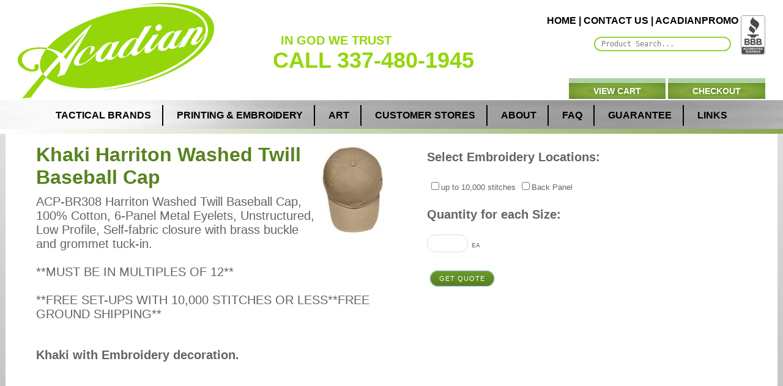

--- FILE ---
content_type: text/html; charset=UTF-8
request_url: https://www.acadianwear.com/quote-2/Caps/359/62/embroidery
body_size: 3223
content:
<!DOCTYPE HTML>
<html>
<head>
<title>Harriton Washed Twill Baseball Cap | Acadian, Inc</title>
<meta charset="UTF-8">
<meta property="og:url" content="http://www.acadianwear.com/quote-2/Caps/359/62/embroidery">
<meta property="og:title" content="">
<meta property="og:site_name" content="Acadian, Inc">
<meta property="og:description" content="">
<meta property="og:type" content="website">
<meta property="og:locale" content="en_us">
<link href="/inc/templates/current/impulse/css/master.css?v=1.243" rel="stylesheet" type="text/css" media="Screen">
<link href="/inc/templates/current/impulse/css/printing_products.css?v=1.21" rel="stylesheet" type="text/css" media="Screen">
<script src="/inc/templates/current/impulse/extra/jquery-1.11.3.min.js"></script>
<script src="/inc/templates/current/impulse/extra/venue.js?v1.1"></script>
<script type="text/javascript" src="/inc/templates/current/impulse/extra/search.js?v=1.3"></script>
<script type="text/javascript" src="/inc/templates/current/impulse/extra/filesearchhover.js"></script>
<script language="JavaScript" type="text/javascript">
function search_focus(item){
	if (item.value == "Product Search...")
		item.value='';
}

function search_blur(item){
	if (!item.value.length)
		item.value="Product Search...";
}

function search_reset(){
	document.getElementById('search_for').value="Product Search...";
	$('#search_for_auto_complete').hide();
}
</script>

<link href="/inc/templates/current/impulse/extra/owl.carousel/owl-carousel/owl.carousel.css" rel="stylesheet">
<link href="/inc/templates/current/impulse/extra/owl.carousel/owl-carousel/owl.theme.css" rel="stylesheet">
<meta name="viewport" content="width=device-width, user-scalable=no">
<link href="/inc/templates/current/impulse/css/mobile.css?v=1.1" rel="stylesheet" type="text/css" media="only screen">
<script src="/inc/templates/current/impulse/extra/mobile/jquery.accordion.js"></script>
<link href="/inc/templates/current/impulse/css/accordian/styles.css?v=1.1" rel="stylesheet" type="text/css" media="Screen">
<link href="/inc/templates/current/impulse/extra/font-awesome-4.3.0/css/font-awesome.min.css" rel="stylesheet" type="text/css" media="Screen">
</head>
<body>
<div id="pagecell"><a id="top" name="top"></a>
<div id="header">
	<div id="header_content">
	<div class="logo">
		<a href="/"><img src="/inc/templates/current/impulse/images/logo.png" alt="Acadian, Inc" width="321" height="156"></a>
	</div>
		<div class="auto_complete" id="search_for_auto_complete" style="display: none;"></div>
	<div id="search_box"><div class="search_desc"></div><form method="post" name="search" class="search" action="#" id="search"><input type="text" id="search_for" class="search_input" value="Product Search..." name="q" onkeydown="return handleEnter(this, event);" accesskey="s" autocomplete="off" onfocus="search_focus(this)" onblur="search_blur(this)"></form><div class="reset" onClick="search_reset()"></div>
	
	<script>
	(function() {
		var textInput = document.getElementById('search_for');
		var timeout = null;
	
		textInput.addEventListener('keyup', function(e) {
			clearTimeout(timeout);
			timeout = setTimeout(function() {
				lookup(textInput.value);
			}, 500);
		});
	})();
	</script>
	
	</div>	<div id="hello_bar"><a href="https://venue.cloud/store/acadian/cart/" class="hello_button">View Cart</a> <a href="https://venue.cloud/store/acadian/cart/checkout/" class="hello_button">Checkout</a></div>
	<div id="phone"><a href="/">HOME</a> | <a href="/contact/">CONTACT US</a> | <a href="http://www.acadianpromo.com" target="_blank">ACADIANPROMO</a> <a href="http://www.bbb.org/lakecharles/business-reviews/advertising-specialties/acadian-promotional-products-in-lake-charles-la-4000128" target="_blank"><img src="/inc/templates/current/impulse/images/bbb.gif" alt="BBB" style="vertical-align: text-top"></a>
		<div id="phone_extra" class="middle">
			<div id="god_we_trust" style="font-size: 20px;text-align: center">IN GOD WE TRUST</div>
			<div>CALL 337-480-1945</div>
		</div>
	</div>
	</div>
			<!-- navigation -->
		<div id="navigation">
						<div class="shell">
				<ul class="main">
														<li class="dd"><a href="/brands/" class="nav_link">Tactical Brands</a>
										</li>
																			<li class="dd"><a href="/printing/" class="nav_link">Printing & Embroidery</a>
										</li>
																			<li class="dd"><a href="/art/" class="nav_link">Art</a>
										</li>
																			<li class="dd"><a href="/customer-stores/" class="nav_link">Customer Stores</a>
										</li>
																			<li class="dd"><a href="/about/" class="nav_link">About</a>
										</li>
																			<li class="dd"><a href="/faq/" class="nav_link">Faq</a>
										</li>
																			<li class="dd"><a href="/guarantee/" class="nav_link">Guarantee</a>
										</li>
																			<li class="dd last"><a href="/links/" class="nav_link">Links</a>
										</li>
													</ul>
			</div>
			<!-- end shell -->
				</div>
		<!-- end navigation --><a href="javascript:change_vis('cssmenu');"><div id="mobile_nav"><div class="mobile_nav_icon"><i class="fa fa-bars"></i></div></div></a>
	<div id="cssmenu" style="display:none;">
	<div id="mobile_phone">
		<div style="padding-top: 10px;"><a href="/" class="">Home</a> | <a href="/contact/" class="">Contact Us</a> | <a href="http://www.acadianpromo.com" target="_blank">ACADIANPROMO.COM</a></div>
		<div>CALL 337-480-1945</div>
		<div><a href="https://venue.cloud/store/acadian/cart/" class="hello_button">View Cart</a> | <a href="https://venue.cloud/store/acadian/cart/checkout/" class="hello_button">Checkout</a></div>
	</div>
	<div style="clear:both;height: 0px;">&nbsp;</div>
		<ul>
				<li class="dd">
														<li class="dd"><a href="/brands/" class="nav_link"><span>Tactical Brands</span></a>
										</li>
																			<li class="dd"><a href="/printing/" class="nav_link"><span>Printing & Embroidery</span></a>
										</li>
																			<li class="dd"><a href="/art/" class="nav_link"><span>Art</span></a>
										</li>
																			<li class="dd"><a href="/customer-stores/" class="nav_link"><span>Customer Stores</span></a>
										</li>
																			<li class="dd"><a href="/about/" class="nav_link"><span>About</span></a>
										</li>
																			<li class="dd"><a href="/faq/" class="nav_link"><span>Faq</span></a>
										</li>
																			<li class="dd"><a href="/guarantee/" class="nav_link"><span>Guarantee</span></a>
										</li>
																			<li class="dd last"><a href="/links/" class="nav_link"><span>Links</span></a>
										</li>
											</ul>
	</div>
</div>
<div class="auto_complete" id="search_for_auto_complete" style="display: none;"></div>
<div style="clear:both"></div>
<div id="content_container" class="interior">
		  <div id="content" class="photos" style="min-height:700px;">	            
      <form action="/quote-3/Caps/" method="post">
        <input type="hidden" name="debug" value="">
        <input type="hidden" name="id" value="359">
<input type="hidden" name="color" value="62">
<input type="hidden" name="debug" value="">
<input type="hidden" name="decoration" value="embroidery">
        <div id="container_left">
              <div id="product_inner_left">
	                                                                              


<img src="https://www.acadianwear.com/images/products/204e1328d84e89ced6528d91cb0564bc.jpg" alt="Harriton Washed Twill Baseball Cap" class="product_inner_image">
                   <h1>Khaki Harriton Washed Twill Baseball Cap</h1>
              <div id="product_description_container">
    ACP-BR308 Harriton Washed Twill Baseball Cap, 100% Cotton, 6-Panel Metal Eyelets, Unstructured, Low Profile, Self-fabric closure with brass buckle and grommet tuck-in.<br />
<br />
**MUST BE IN MULTIPLES OF 12**<br />
<br />
**FREE SET-UPS WITH 10,000 STITCHES OR LESS**FREE GROUND SHIPPING** 
    </div>                    
                    <!--
                    <div class="product_notice">Embroidery pricing includes up to 6000 stitches.
                          Free set up on orders of 48 pieces or more.
                          Set-up of $60.00 on orders less than 48 pieces.</div>
-->
                                        		  </div>
                  <br><p><b>Khaki with Embroidery decoration.</b></p>                                                        
                                                        </div>
                                                         <div id="print_locations_container">
                          <p><b>Select Embroidery Locations:</b></p>
              <table border="0" cellpadding="3" cellspacing="0">
<tr>
<td align="left" valign="top"><font size="2"><input type="checkbox" name="areas[]" value="739">up to 10,000 stitches</font></td>
<td align="left" valign="top"><font size="2"><input type="checkbox" name="areas[]" value="740">Back Panel</font></td>
</tr>
</table>            <p><b>Quantity for each Size:</b></p>
              
      
                             
             
                                  <input type="text" name="size_27_qty" size="3">
                              <font size="1">EA</font> <br>                                
              <p align="left">
                <input type="submit" value="Get Quote" id="button_get_quote">
              </p>
              
              </div>
      </form>
      
<div style="clear:both"></div>
</div>
<div style="clear:both;height:0px">&nbsp;</div>
</div>
<div style="clear:both;height:0px">&nbsp;</div>
<div id="footer">
		<div id="bottom_nav">
						<div class="shell">
				<ul class="main">
														<li class="dd"><a href="/brands/" class="nav_link">Tactical Brands</a>
					</li>
																			<li class="dd"><a href="/printing/" class="nav_link">Printing & Embroidery</a>
					</li>
																			<li class="dd"><a href="/art/" class="nav_link">Art</a>
					</li>
																			<li class="dd"><a href="/customer-stores/" class="nav_link">Customer Stores</a>
					</li>
																			<li class="dd"><a href="/about/" class="nav_link">about</a>
					</li>
																			<li class="dd"><a href="/faq/" class="nav_link">faq</a>
					</li>
																			<li class="dd"><a href="/guarantee/" class="nav_link">guarantee</a>
					</li>
																			<li class="dd last"><a href="/links/" class="nav_link">Links</a>
					</li>
													</ul>
			</div>
			<!-- end shell -->
		</div>	
	<div itemscope itemtype="http://schema.org/LocalBusiness" style="display:inline;">Copyright 2026 <span itemprop="name">Acadian, Inc</span> | <div itemprop="address" itemscope itemtype="http://schema.org/PostalAddress" style="display:inline;"><span itemprop="streetAddress">3714 Common Street, Ste A</span>, <span itemprop="addressLocality">Lake Charles</span>, <span itemprop="addressRegion">LA</span> <span itemprop="postalCode">70607</span></div><br>Phone: <span itemprop="telephone" class="nowrap">337-480-1945</span></div> | Fax: 337-480-1946
	<div><a href="https://venue.cloud" title="Website Management" target="_blank">Website Management</a> by <a href="https://venue.cloud/mv/" target="_blank">Venue Communications, Inc.</a></div>
	</div>
	
</div>
<div id="back-top-wrapper">
	<div id="back-top"><a href="#top"><span><i class="fa fa-arrow-circle-up"></i></span></a></div>
</div>
    <script src="/inc/templates/current/impulse/extra/owl.carousel/owl-carousel/owl.carousel.js"></script>
    <script src="/inc/templates/current/impulse/extra/owl.carousel/assets/js/bootstrap-collapse.js"></script>
    <script src="/inc/templates/current/impulse/extra/owl.carousel/assets/js/bootstrap-transition.js"></script>
    <script src="/inc/templates/current/impulse/extra/owl.carousel/assets/js/bootstrap-tab.js"></script>

    <script src="/inc/templates/current/impulse/extra/owl.carousel/assets/js/google-code-prettify/prettify.js"></script>
    <script src="/inc/templates/current/impulse/extra/owl.carousel/assets/js/application.js"></script>
	<script>
		
	
	$(document).ready(function() { 		
	
	       });
</script> 
  
</body>
</html>


--- FILE ---
content_type: text/css
request_url: https://www.acadianwear.com/inc/templates/current/impulse/css/master.css?v=1.243
body_size: 5335
content:
body {
	background-color:#EDEDED;
	background-image:-webkit-linear-gradient(#EDEDED 0%,#a8a8a8 100%);
	background-image:-moz-linear-gradient(#EDEDED,#A8A8A8);
	background-image:-ms-linear-gradient(#EDEDED,#A8A8A8);
	background-image:-o-linear-gradient(#EDEDED,#A8A8A8);
	background-image:linear-gradient(#EDEDED,#A8A8A8);
	background-repeat:no-repeat;
	color:#636363;
	margin:0;
	padding:0;
	font-weight:300;
	font-size:15px;
	font-family:'Open Sans',Helvetica,Arial,sans-serif;
	-webkit-font-smoothing:antialiased;
}

#trailimageid {
    font-size: .75em;
    position: absolute;
    visibility: hidden;
    left: 0;
    top: 0;
    width: 520px;
    height: 0;
    z-index: 9999999
}

@keyframes fadein {
	from {
		opacity:0;
	}
	
	to {
		opacity:1;
	}
}

@-moz-keyframes fadein {
	/* Firefox */
	from {
		opacity:0;
	}
	
	to {
		opacity:1;
	}
}

@-webkit-keyframes fadein {
	/* Safari and Chrome */
	from {
		opacity:0;
	}
	
	to {
		opacity:1;
	}
}

@-o-keyframes fadein {
	/* Opera */
	from {
		opacity:0;
	}
	
	to {
		opacity:1;
	}
}

#header {
	display:block;
	position:fixed;
	width:100%;
	margin-right:50%;
	top:0;
	z-index:5000;
	height:164px;
	background:#FFF;
}

#header_content {
	position:relative;
	max-width:1262px;
	margin:auto;
}

#header.tiny {
	height:100px;
	position:relative;
	margin-top:/* 	transition: height 2s; */
-19px;
}

/* required for anchor links and fixed header */
a[name] {
	padding-top:110px;
	margin-top:-110px;
	display:inline-block;
}

.logo {
	position:absolute;
	top:5px;
	position:absolute;
	left:20px;
	width:321px;
	height:156px;
	z-index:81;
	width: 200px !important;
	height: auto !important;
}

#header.tiny .logo {
	top:5px;
	left:15px;
	width:100%;
	max-width:80%;
	height:auto;
}

#header.tiny .logo img {
	width:100px!important;
	height:53px!important;
 	transition: width 1s;
 	transition: height 1s; 
}

#back-top-wrapper div a {
	width:40px;
	height:40px;
	opacity:1;
}

#back-top {
	display:none;
}

#back-top-wrapper {
	position:fixed;
	right:20px;
	bottom:20px;
	overflow:hidden;
	z-index:10000;
}

#back-top span {
	display:block;
	width:40px;
	height:45px;
	-webkit-transition:1s;
	-moz-transition:1s;
	-o-transition:1s;
	transition:1s;
	color:#CCC;
	font-size:40px;
	opacity:.5;
}

#back-top span:hover {
	color:#000;
	opacity:1;
}

#phone {
	float:right;
	color:#000;
	font-size:16px;
	padding:25px 20px 0 0;
	text-align:right;
	font-weight:700;
	display:none;
	-webkit-animation:fadein 2s;
	-moz-animation:fadein 2s;
	-ms-animation:fadein 2s;
	-o-animation:fadein 2s;
	animation:fadein 2s;
}

#phone a {
	color:#000;
	text-decoration:none;
}

#phone a:hover {
	color:#4d7703;
	text-decoration:underline;
}

#phone.show {
	display:block;
}

#phone.hide {
	display:none;
}

#phone_extra {
	padding:15px 0;
	font-size:14px;
	text-transform:uppercase;
	color:#94D60A;
}

#phone_extra.middle {
	position:absolute;
	top:40px;
	left:25%;
	width:450px;
	font-size:36px;
}

#phone_extra.show {
	display:block;
}

#phone_extra.hide {
	display:none;
}

#social_bbb.hide {
	display:none;
}

#social_bbb.show {
	display:block;
}

#hello_bar {
	position:absolute;
	top:140px;
	right:20px;
	z-index:5000;
	-webkit-animation:fadein 4s;
	-moz-animation:fadein 4s;
	-ms-animation:fadein 4s;
	-o-animation:fadein 4s;
	animation:fadein 4s;
}

#hello_bar.hide {
	display:none;
}

#hello_bar.show {
	display:block;
}

.hello_button {
	font-size:14px;
	font-weight:700;
/* 	border-radius: 10px 10px 0px 0px; */
	padding:5px 40px;
	border-top:#9FCA97 solid 8px;
}

#hello_bar a {
	color:#fff;
	text-decoration:none;
	text-transform:uppercase;
	background:#4d7703;
/* Old browsers */
	background:-moz-radial-gradient(center,ellipse cover,#4d7703 0%,#6e9b1a 50%,#4d7703 100%);
/* FF3.6+ */
	background:-webkit-gradient(radial,center center,0px,center center,100%,color-stop(0%,#4d7703),color-stop(50%,#6e9b1a),color-stop(100%,#4d7703));
/* Chrome,Safari4+ */
	background:-webkit-radial-gradient(center,ellipse cover,#4d7703 0%,#6e9b1a 50%,#4d7703 100%);
/* Chrome10+,Safari5.1+ */
	background:-o-radial-gradient(center,ellipse cover,#4d7703 0%,#6e9b1a 50%,#4d7703 100%);
/* Opera 12+ */
	background:-ms-radial-gradient(center,ellipse cover,#4d7703 0%,#6e9b1a 50%,#4d7703 100%);
/* IE10+ */
	background:radial-gradient(ellipse at center,#4d7703 0%,#6e9b1a 50%,#4d7703 100%);
/* W3C */
	filter:progid:DXImageTransform.Microsoft.gradient(startColorstr='#4d7703',endColorstr='#4d7703',GradientType=1);
/* IE6-9 fallback on horizontal gradient */
}

#hello_bar a:hover {
	color:#fff;
	background:#87b02e;
/* Old browsers */
	background:-moz-radial-gradient(center,ellipse cover,#87b02e 0%,#87B02E 50%,#87b02e 100%);
/* FF3.6+ */
	background:-webkit-gradient(radial,center center,0px,center center,100%,color-stop(0%,#87b02e),color-stop(50%,#87B02E),color-stop(100%,#87b02e));
/* Chrome,Safari4+ */
	background:-webkit-radial-gradient(center,ellipse cover,#87b02e 0%,#87B02E 50%,#87b02e 100%);
/* Chrome10+,Safari5.1+ */
	background:-o-radial-gradient(center,ellipse cover,#87b02e 0%,#87B02E 50%,#87b02e 100%);
/* Opera 12+ */
	background:-ms-radial-gradient(center,ellipse cover,#87b02e 0%,#87B02E 50%,#87b02e 100%);
/* IE10+ */
	background:radial-gradient(ellipse at center,#87b02e 0%,#87B02E 50%,#87b02e 100%);
/* W3C */
	filter:progid:DXImageTransform.Microsoft.gradient(startColorstr='#87b02e',endColorstr='#87b02e',GradientType=1);
/* IE6-9 fallback on horizontal gradient */
}

#top_nav {
	position:absolute;
	top:25px;
	right:30px;
	text-align:right;
	text-transform:uppercase;
	font-size:11px;
	color:#7C7C7C;
	width:600px;
	white-space:nowrap;
}

img {
	border:none;
}

#owl-logos {
	padding: 50px 0;
}

#owl-logos .item {
	margin:3px;
	text-align: center
}

#owl-logos .item img {
	display:block;
	max-width:100%;
	height:auto;
	margin:auto;
}

#owl-slider .item img {
	display:block;
	width:100%;
	height:auto;
}

#pagecell {
	position:relative;
	margin:0 auto;
	width:100%;
}

#home_container {
	background-color:#EFF0F0;
}

#content_container {
	width:100%;
	max-width:1262px;
	margin:auto;
	padding-top:198px;
	background-color:#FAFBFD;
}

#content_container.mobile {
/* margin-top: 63px; */
	padding-top:0;
}

#content_container.interior {
	background-color:#FFF;
}

#sidebar {
	float:right;
	font-size:16px;
	width:288px;
	margin-left:5px;
	margin-top:0;
	margin-right:0;
	margin-bottom:0;
	padding-left:10px;
}

#sidebar.hide {
	display:none;
}

#sidebar.sidebar_interior {
	float:left;
}

#sidebar div.socials a {
	font-size:36px;
}

#content {
	text-align:left;
	height:auto!important;
	padding:10px 50px 20px;
	margin:0 0 0 300px;
	letter-spacing:normal;
	white-space:normal;
	font-size:20px;
}

#content.sideright {
	margin:0 300px 0 0;
}

#content.text_small {
	font-size:14px;
}

#content.text_medium {
	font-size:17px;
}

#content.text_large {
	font-size:20px;
}

#content.full,#content.photos {
	margin:0;
}

#venue_cms {
	margin:5px;
}

p {
	line-height:1.25;
}

div#footer {
	color:#000;
	font-size:12px;
	text-align:center;
	z-index:5;
	background-color:#B6B6B6;
	padding-top:20px;
	padding-bottom:30px;
	font-weight:700;
}

div#footer a:link,div#footer a:visited {
	color:#555;
	text-decoration:none;
}

div#footer a:hover {
	color:#043182;
	text-decoration:underline;
}

.contact_info {
	margin:12px 0;
	font-size:1.9em;
	color:#959595;
}

.contact_info a:link {
	text-decoration:none;
	color:#959595;
}

.contact_info a:hover {
	text-decoration:none;
}

a {
	outline:none;
}

a:link,a:visited {
	color:#6B9A2B;
	text-decoration:none;
}

a:visited {
	color:#6B9A2B;
	text-decoration:none;
}

a:hover {
	color:#4d7703;
	text-decoration:underline;
}

li .inline_list_left {
	float:left;
	width:5em;
}

li .inline_list_right {
	float:right;
	width:5em;
}

#venueweather_interior {
	max-width:600px;
}

#venueweather {
	max-width:400px;
	margin:auto;
}

.weather_table,.weather_table tr td {
	padding:5px;
	border:none;
}

.weather_temperature {
	font-size:50px;
	font-weight:100;
	line-height:40px;
}

.weather_temparature_c {
	font-size:16px;
}

.weather_temparature_c_degrees {
	font-size:10px;
}

.weather_string {
	font-size:28px;
	font-weight:100;
	line-height:32px;
	clear:left;
}

.weather_img {
	border-radius:5px;
	box-shadow:0 0 6px #7d7d7d;
}

.weather_observation_time {
	font-size:10px;
}

#venueweather_interior_detailed {
	width:100%;
	color:#fff;
	text-shadow:1px 1px #000;
	border:1px #000 solid;
	background-size:cover;
}

table.venue {
	margin:5px auto;
	padding:5px 0;
	width:100%;
	border:none;
}

table.venue tr td {
	padding:5px;
}

table.venue th {
	color:#116FCF;
	font-weight:400;
	font-size:16px;
}

table.nomargin {
	margin:0;
}

table.nopadding {
	padding:0;
}

table.nolines tr td {
	border:none;
}

#mobile_phone {
/* position:fixed; */
	top:164px;
	width:100%;
	height:120px;
	overflow:visible;
/* need visible for drop downs */
	z-index:99;
	text-align:center;
/* background-color: #030303; */
}

#bottom_nav {
	margin:10px 0 25px;
}

#bottom_subnav {
	margin:20px;
}

#bottom_subnav a {
	color:#000!important;
	font-weight:700;
	font-size:16px;
	padding:0 10px;
	border-right:#000 solid 1px;
	text-decoration:none;
}

#bottom_subnav a.last {
	border-right:none;
}

#bottom_subnav a:hover {
	color:#0E60C0!important;
	text-decoration:none!important;
}

#bottom_subnav a.text_small {
	font-size:12px;
}

#bottom_subnav a.text_medium {
	font-size:14px;
}

#bottom_subnav a.text_large {
	font-size:16px;
}

#navigation {
	position:fixed;
	top:164px;
	width:100%;
/* max-width:1262px; */
	height:55px;
	overflow:visible;
/* need visible for drop downs */
	z-index:99;
	text-align:center;
	background-image:url(../images/nav-background.png);
	background-repeat:no-repeat;
	background-size:cover;
}

#navigation.hide {
	display:none;
}

#navigation.show {
	display:block;
}

#header.tiny #navigation,#header.tiny #mobile_phone {
	top:80px;
/* 	transition: top 2s; */
}

#navigation .shell,#bottom_nav .shell {
	position:relative;
	height:55px;
}

#navigation ul.main,#bottom_nav ul.main {
	list-style:none;
	position:relative;
	display:inline-block;
	white-space:nowrap;
	margin:0;
	padding:0;
	height:55px;
}

#navigation ul li,#bottom_nav ul li {
	display:inline-block;
	float:none;
	margin:0;
	height:34px;
	position:relative;
	margin-top:8px;
	text-align:center;
	border-right:#000 solid 2px;
/* Add the following to any elements to fade in */
	-webkit-animation:fadein 2s;
	-moz-animation:fadein 2s;
	-ms-animation:fadein 2s;
	-o-animation:fadein 2s;
}

#navigation ul li.last,#bottom_nav ul li.last {
	border-right:none;
}

#navigation ul li a,#bottom_nav ul li a {
	height:21px;
	line-height:18px;
	padding-top:8px;
	padding-right:18px;
	padding-left:18px;
	float:left;
	display:inline;
	font-weight:700;
	color:#000!important;
	font-size:10px;
	text-transform:uppercase;
	text-decoration:none!important;
}

#navigation ul li a.text_small,#bottom_nav ul li a.text_small {
	font-size:12px;
	line-height:12px;
	padding-top:10px;
	padding-right:6px;
	padding-left:6px;
}

#navigation ul li a.text_medium,#bottom_nav ul li a.text_medium {
	font-size:14px;
	line-height:14px;
	padding-top:10px;
	padding-right:10px;
	padding-left:10px;
}

#navigation ul li a.text_large,#bottom_nav ul li a.text_large {
	font-size:16px;
	line-height:18px;
	padding-right:18px;
	padding-left:18px;
}

#navigation ul li a:hover,#navigation ul li a.hover,#navigation ul li a.nav_active,#bottom_nav ul li a:hover,#bottom_nav ul li a.hover,#bottom_nav ul li a.nav_active {
	color:#57831F!important;
}

#bottom_nav ul li .dd {
	display:none;
}

#navigation ul li .dd {
	position:absolute;
	top:34px;
	left:-9999px;
	text-align:left;
/* padding-top:2px; */
	min-width:200px;
	box-shadow:rgba(0,0,0,0.5) 0 5px 10px;
	z-index:99;
}

#navigation ul li:hover .dd {
	left:0;
}

#navigation ul li .dd ul {
	list-style-type:none;
	margin:0;
	padding:0;
}

#navigation ul li .dd ul li {
	float:none;
	display:block;
	padding:0;
	margin:0;
	height:auto;
	border:none;
	text-align:left;
	border:1px #DDD solid;
/* border-bottom:none; */
}

#navigation ul li .dd ul li.last {
	height:32px;
}

#navigation ul li .dd ul li a {
	color:#FFF;
	background-color:rgba(212,212,212,0.87);
	float:none;
	display:block;
	white-space:nowrap;
	height:auto;
	padding-top:8px;
	padding-bottom:8px;
	padding-right:8px;
	padding-left:8px;
	font-size:11px;
	margin:0;
}

#navigation ul li .dd a:hover,#navigation ul li .dd a.hover,#navigation ul li .dd a.nav_active,#navigation ul li .dd ul li:hover .subdd {
	text-decoration:none;
	color:#FFF!important;
	background-color:#3e3e3e;
}

.nolink {
	cursor:default;
}

#navigation ul li .dd ul li .subdd {
	position:absolute;
	top:0;
	left:-9999px;
	min-width:200px;
	z-index:100;
	box-shadow:rgba(0,0,0,0.5) 0 0 10px;
}

#navigation ul li .dd ul li:hover .subdd {
	left:180px;
}

#navigation ul li .dd ul li .subdd ul li {
	background-color:#EDEDED;
	margin:0;
	width:100%;
	height:31px;
	position:relative;
	display:block;
	text-align:left;
}

#navigation ul li .dd ul li .subdd ul li.last {
	height:32px;
}

div#main_nav {
	position:absolute;
	right:0;
	top:12px;
	padding-top:20px;
	width:682px;
	height:39px;
	z-index:98;
	text-align:right;
	padding-right:20px;
	font-size:12px;
	z-index:12;
}

div#main_nav_header {
	position:absolute;
	right:0;
	top:0;
	width:682px;
	height:12px;
	z-index:99;
	text-align:right;
	padding-right:70px;
}

div#main_nav span {
	padding-top:22px;
	padding-left:15px;
	padding-right:15px;
	padding-bottom:20px;
	margin:0;
	border-left:1px #182023 solid;
	border-right:1px #182023 solid;
}

div#main_nav a:link {
	color:#E4E8EB;
	text-decoration:none;
}

div#main_nav a:visited {
	color:#E4E8EB;
	text-decoration:none;
}

.main_nav_links a:link {
	color:#E4E8EB;
	text-decoration:none;
}

a #main_nav_web_design {
	color:#2671e0;
	font-size:18px;
	letter-spacing:0;
	font-weight:400;
}

a:hover #main_nav_web_design {
	color:#2671e0;
	text-decoration:none;
	border-left:1px #2671e0 solid;
	border-right:1px #2671e0 solid;
}

a #main_nav_hosting {
	color:#f32525;
	font-size:18px;
	letter-spacing:0;
	font-weight:400;
}

a:hover #main_nav_hosting {
	color:#f32525;
	text-decoration:none;
	border-left:1px #f32525 solid;
	border-right:1px #f32525 solid;
}

a #main_nav_domain {
	color:#2fb62f;
	font-size:18px;
	letter-spacing:0;
	font-weight:400;
}

a:hover #main_nav_domain {
	color:#2fb62f;
	text-decoration:none;
	border-left:1px #2fb62f solid;
	border-right:1px #2fb62f solid;
}

a #main_nav_web_marketing {
	color:#f60;
	font-size:18px;
	letter-spacing:0;
	font-weight:400;
}

a:hover #main_nav_web_marketing {
	color:#f60;
	text-decoration:none;
	border-left:1px #f60 solid;
	border-right:1px #f60 solid;
}

a.more {
	font-size:85%;
	font-weight:700;
	text-transform:uppercase;
}

.calendar {
	z-index:99999;
}

div#print {
	display:none;
}

div#print_footer {
	display:none;
}

#content img {
	border:0;
}

#content ul,ol {
	margin-left:20px;
	padding-left:20px;
}

#content ol li {
	padding-bottom:5px;
}

#content ul li {
	list-style:disc;
	padding-bottom:5px;
}

#content div.ammapObjectList ul li:before {
	content:none;
}

hr {
	border:none;
	border-top:1px #DDD solid;
	padding:0;
	margin:10px 0;
}

h1 {
	color:#57831F;
	font-size:24px;
	margin:10px 0;
}

h1.text_small {
	font-size:24px;
}

h1.text_medium {
	font-size:28px;
}

h1.text_large {
	font-size:32px;
}

h2 {
	color:#6ea100;
	font-size:18px;
	margin:10px 0;
}

h2.text_small {
	font-size:18px;
}

h2.text_medium {
	font-size:22px;
}

h2.text_large {
	font-size:26px;
}

h3 {
	color:#94D60A;
	font-size:16px;
	margin:0;
}

h4 {
	font-size:14px;
	margin:0;
}

h5 {
	font-size:12px;
	margin:0;
}

.interior_nav {
	background-color:#fff;
	padding:5px 20px 0;
	margin:10px 20px 0;
	font-weight:700;
}

.interior_nav a.active {
	text-decoration:none;
	color:#a1a1a1;
}

.interior_nav ul {
	padding-left:4px;
}

.interior_nav li {
	list-style:none;
	padding-bottom:12px;
	margin-bottom:0;
}

.interior_nav li a.active:after {
	content:"►";
	color:#a1a1a1;
	padding-left:10px;
	vertical-align:middle;
}

.module {
	background-color:#fff;
	padding:10px 20px 20px;
	margin:20px;
	line-height:18px;
}

.module ul {
	padding-left:4px;
}

.module li {
	list-style:none;
	padding-bottom:6px;
	margin-bottom:0;
}

.module li:before {
	content:"►";
	color:#87B02E;
	padding-right:5px;
	vertical-align:middle;
}

.module h2 {
	font-size:24px;
	color:#000;
	font-weight:700;
	text-transform:uppercase;
}

.module h2 img {
	vertical-align:middle;
	margin:0 5px 0 0;
}

#content p {
	display:block;
}

.nowrap {
	white-space:nowrap;
}

.nowrap img.check {
	padding-right:5px;
}

#content .narrow_left_column {
	width:200px;
	float:left;
	padding-right:10px;
}

#colem {
	float:right;
	width:288px;
	margin-left:20px;
	margin-top:0;
	margin-right:10px;
	margin-bottom:10px;
	padding-left:10px;
}

.two_equal_col_container {
	padding-right:288px;
	width:auto;
}

div#nav-right {
	position:absolute;
	z-index:5;
	top:81px;
	right:5px;
	height:39px;
	width:280px;
	white-space:nowrap;
	border:0;
}

div#nav-right img {
	border:none;
}

div#nav-left {
	position:absolute;
	left:0;
	top:81px;
	white-space:nowrap;
	border:0;
	height:39px;
	width:350px;
	border:0;
	z-index:12;
}

div#message {
	position:absolute;
	z-index:5;
	top:0;
	right:250px;
	z-index:999;
}

div#right-box-search {
	background-repeat:no-repeat;
	height:11px;
	width:155px;
	padding-bottom:5px;
}

#search_container {
	position:relative;
	z-index:4;
	top:0;
	left:0;
	width:180px;
	height:31px;
	margin:auto;
	text-align:center;
	transition:all 750ms ease;
}

#navigation ul li.search_li {
	width:180px;
	transition:all 750ms ease;
}

#navigation ul li.search_li:hover {
	width:280px;
	background-color:#757575;
}

#navigation ul li.search_li:not(hover) {
	width:180px;
}

#search_box {
	position:absolute;
	top:60px;
	right:76px;
	width:auto;
	height:50px;
	margin:auto;
	z-index:2;
}

input.search_input {
	color:#7C7C7C !important;
	font-size:12px !important;
	font-family:monospace !important;
	width:200px;
	margin-top:5px;
	background-color:#FFF;
	border:2px solid #93D734 !important;
	transition:all 750ms ease;
}

#navigation ul li.search_li:hover .search_input {
	width:190px;
}

#navigation ul li.search_li:not(hover) .search_input {
	width:100px;
}

li.search_li:hover #search_container {
	width:278px;
}

li.search_li:not(hover) #search_container {
	width:180px;
}

input.search_input:not(:focus) {
	background-color:#FFF;
}

.search_icon {
	background-image:url(../images/search.png);
	background-position:left center;
	background-repeat:no-repeat;
	outline-style:none;
	outline-width:0;
}

input.search_icon[type="text"] {
	padding-left:25px;
}

div#search_for_auto_complete {
	margin:auto;
	position:absolute;
	top:150px;
	left: 0;
	right: 0;
	width:80%;
	height: 500px;
	overflow: scroll;
	background-color:#FFF;
	padding:20px;
	z-index:99999;
	-khtml-border-radius:4px;
	-ms-border-radius:4px;
	-o-border-radius:4px;
	-moz-border-radius:4px;
	-webkit-border-radius:4px;
	border:1px #CCC solid;
	border-top:none;
	border-radius:4px;
	-khtml-box-shadow:rgba(0,0,0,0.5) 0 0 10px;
	-ms-box-shadow:rgba(0,0,0,0.5) 0 0 10px;
	-o-box-shadow:rgba(0,0,0,0.5) 0 0 10px;
	-moz-box-shadow:rgba(0,0,0,0.5) 0 0 10px;
	-webkit-box-shadow:rgba(0,0,0,0.5) 0 0 10px;
	box-shadow:rgba(0,0,0,0.5) 0 0 10px;
}

#auto_close {
	display:inline;
	position:absolute;
	right:15px;
	cursor:pointer;
}

ul.contacts {
	list-style-type:none;
	margin:0;
	padding:0;
	text-align:left;
	z-index:9;
}

ul.contacts div.header {
	text-align:left;
	padding:10px;
	font-size:14px;
	font-weight:500;
	z-index:9;
}

ul.contacts div.footer {
	text-align:center;
	padding:10px;
	margin:0 0 10px;
	font-size:14px;
	font-weight:500;
	cursor:pointer;
	z-index:9;
}

ul.contacts div.footer:hover {
	background-color:#EDEDED;
}

ul.contacts li:hover {
	background-color:rgba(117,117,117,0.8);
	cursor:pointer;
	z-index:9;
}

li.search_footer {
	background:none!important;
}

li.contact {
	list-style-type:none;
	display:block;
	margin:0;
	padding:5px;
	height:auto;
	z-index:9;
	background-color:#FFF;
	cursor:pointer;
}

li.contact div.image {
	float:left;
	width:11px;
	height:11px;
	margin-right:8px;
	margin-left:8px;
}

li.contact div.name {
	font-weight:500;
	font-size:12px;
	line-height:1.2em;
	color:#000;
}

ul.contacts li:hover div.name {
	color:#FFF;
}

li.contact div.email {
	font-size:12px;
	color:#666;
	padding-left:28px;
}

ul.contacts li:hover div.email {
	font-size:12px;
	color:#ccc;
	padding-left:28px;
}

li.contact div.results {
	font-size:10px;
	color:#363636;
}

/*Begin Forms*/
.sc_table_form {
	margin:auto;
	padding:2px;
}

.sc_table_tr_td_label_form {
	text-align:right;
	width:40%;
}

.sc_table_tr_td_value_form {
	text-align:left;
	width:60%;
}

.sc_form_required {
	color:red;
	float:right;
	font-size:10px;
}

.sc_form_textbox {
	width:400px;
}

.sc_form_textarea {
	width:400px;
}

.sc_form_separator_label {
	font-weight:700;
	width:100%;
}

.sc_form_separator {
	height:1px;
}

#sc_form_textbox_address_street {
	width:200px;
}

#sc_form_textbox_city {
	width:160px;
}

#sc_form_textbox_State {
	width:40px;
}

#sc_form_textbox_Zip {
	width:70px;
}

/*End Forms*/
.checkbox {
	background-color:#790102;
}

select {
	font-size:10px;
	color:#000;
	background-color:#fff;
	border-width:1px;
	border-style:solid;
	border-color:#858585;
}

textarea {
	font-size:10px;
	color:#000;
	background-color:#fff;
	border:#858585 1px solid;
}

.quote_form {
	color:#DDD;
	margin-bottom:5px;
	width:195px;
	padding:5px;
}

input.quote_form {
	height:12px;
	border:1px #DDD solid;
}

.input-button {
	border:0;
}

.form,textarea,input[type="text"],input[type="tel"],input[type="email"],input[type="password"] {
	color:#363636;
	font-size:18px;
	font-family:monospace;
	border:1px solid #DDD;
	background-color:#FFF;
	padding:3px 10px;
	margin:0;
	margin-bottom:5px;
	border-radius:20px;
	outline-style:none;
	outline-width:0;
}

input[type="submit"],input[type="cancel"],input[type="reset"],input[type="button"] {
	background-color:#54801d;
	background-image:-webkit-linear-gradient(#6B9A2B,#54801D);
	background-image:-moz-linear-gradient(#6B9A2B,#54801D);
	background-image:-ms-linear-gradient(#6B9A2B,#54801D);
	background-image:-o-linear-gradient(#6B9A2B,#54801D);
	background-image:linear-gradient(#6B9A2B,#54801D);
	font-size:11px;
	color:#FFF;
	display:inline-block;
	overflow:hidden;
	padding:6px 14px;
	margin:5px;
	text-transform:uppercase;
	cursor:pointer;
	border:1px #8FB5DB solid;
	letter-spacing:1px;
	border-radius:15px;
	box-shadow:0 0 1px #54801d;
	-webkit-transition:all .3s ease;
	-moz-transition:all .3s ease;
	-o-transition:all .3s ease;
}

input[type="submit"]:hover,input[type="cancel"]:hover,input[type="reset"]:hover,input[type="button"]:hover {
	background-color:#f2f2f2;
	background-image:-webkit-linear-gradient(#FFF,#f2f2f2);
	background-image:-moz-linear-gradient(#FFF,#f2f2f2);
	background-image:-ms-linear-gradient(#FFF,#f2f2f2);
	background-image:-o-linear-gradient(#FFF,#f2f2f2);
	background-image:linear-gradient(#FFF,#f2f2f2);
	border:1px #54801d solid;
	background-color:#FFF;
	color:#54801d;
}

textarea {
	background-color:#FFF;
	border:1px #CCC solid;
}

form {
	margin:0;
	padding:0;
}

a.button {
	background-color:#54801D;
	background-image:-webkit-linear-gradient(#6B9A2B,#54801D);
	background-image:-moz-linear-gradient(#6B9A2B,#54801D);
	background-image:-ms-linear-gradient(#6B9A2B,#54801D);
	background-image:-o-linear-gradient(#6B9A2B,#54801D);
	background-image:linear-gradient(#6B9A2B,#54801D);
	color:#FFF;
	font-size:11px;
	font-weight:500;
	overflow:hidden;
	padding:6px 14px;
	text-transform:uppercase;
	text-decoration:none;
	cursor:pointer;
	border:1px #8FB5DB solid;
	letter-spacing:1px;
	border-radius:15px;
	box-shadow:0 0 1px #729EC7;
	-webkit-transition:all .3s ease;
	-moz-transition:all .3s ease;
	-o-transition:all .3s ease;
}

a.button:hover {
	background-color:#f2f2f2;
	background-image:-webkit-linear-gradient(#FFF,#f2f2f2);
	background-image:-moz-linear-gradient(#FFF,#f2f2f2);
	background-image:-ms-linear-gradient(#FFF,#f2f2f2);
	background-image:-o-linear-gradient(#FFF,#f2f2f2);
	background-image:linear-gradient(#FFF,#f2f2f2);
	border:1px #729EC7 solid;
	color:#729EC7;
	text-decoration:none;
}

input[type="submit"].terminate,a.terminate {
	background-color:#d20700;
	background-image:-webkit-linear-gradient(red,#d20700);
	background-image:-moz-linear-gradient(red,#d20700);
	background-image:-ms-linear-gradient(red,#d20700);
	background-image:-o-linear-gradient(red,#d20700);
	background-image:linear-gradient(red,#d20700);
}

input[type="submit"].terminate:hover,a.terminate:hover {
	background-color:#FFF;
	background-image:none;
	color:red;
	border:1px #d20700 solid;
}

div#right-box-divider {
	width:155px;
	border-bottom:1px solid #CCC;
}

label {
	font-weight:700;
	color:#334d55;
	white-space:nowrap;
}

#mastheadnav {
	margin:0;
	height:39px;
	padding:0;
	white-space:nowrap;
	border:none;
	background-color:#C0C3C5;
	box-shadow:inset 10px 0 10px -10px #767676,inset -10px 0 10px -10px #767676;
}

#navBar {
	margin:0 0 0 79%;
	padding:0;
}

.dot {
	vertical-align:text-bottom;
}

#breadcrumbs {
	position:relative;
	z-index:4;
	top:0;
	left:0;
	width:auto;
	height:14px;
	margin-right:315px;
	padding:0 0 8px;
	color:#999;
	font-size:12px;
	white-space:nowrap;
}

#breadcrumbs a {
	color:#999;
	text-decoration:none;
}

#breadcrumbs a:hover {
	color:#87B02E;
}

.footnote {
	font-size:9px;
	color:#999;
	line-height:14px;
}

fieldset {
	padding:5px;
	margin:5px;
	border:1px solid #87B02E;
	border-radius:5px;
	background-color:#F0F0F0;
	box-shadow:0 0 2px #CCC;
}

legend {
	color:#FFF;
	padding:5px;
	margin:5px;
	border:1px solid #CCC;
	background-color:#87B02E;
	text-align:left;
	border-radius:5px;
}

legend a:link {
	color:#fff;
	text-decoration:underline;
}

legend a:hover {
	color:#fff;
	text-decoration:none;
}

#slider {
	position:relative;
	-webkit-animation:fadein 2s;
	-moz-animation:fadein 2s;
	-ms-animation:fadein 2s;
	-o-animation:fadein 2s;
}

--- FILE ---
content_type: text/css
request_url: https://www.acadianwear.com/inc/templates/current/impulse/css/printing_products.css?v=1.21
body_size: 204
content:
#container_left {
	float:left;
	width:50%;
}

#color_chart_container {
	float:right;
	width:45%;
	margin:0;
}

#print_locations_container {
	float:right;
	width:45%;
	margin:0;
}

#product_inner_left {
	
}

.product_inner_image {
	float:right;
}

#product_image_container {
	float:right;
	text-align:center;
}

#product_description_container {
	text-align:left;
}

#product_pricing_container {
}

.product_color_box {
	width:32px;
	height:32px;
	margin:0;
}

#content_container img.product_color_img {
	width:100%!important;
	height:32px!important;
}

.product_select_box {
	border:1px #000 solid;
	width:15px;
	height:15px;
	float:left;
	margin-right:5px;
	display:inline;
	background-color:#fff;
	cursor:pointer;
}

.hiddenPic {
	display:none;
}

.price_quote {
	padding:15px;
	word-spacing:10px;
	font-weight:700;
	font-size:22px;
}

.product_notice {
	border:1px #000 solid;
	background-color:#fff;
	padding:5px;
}

.product_notice a:link {
	color:#ABA378;
	text-decoration:underline;
}

--- FILE ---
content_type: text/css
request_url: https://www.acadianwear.com/inc/templates/current/impulse/css/mobile.css?v=1.1
body_size: 802
content:
/* Portrait Mobile Style Sheet 
Author: Venue Communications, Inc. www.venuecom.com
Copyright Venue Communications, Inc. 2015
*/
@media screen {
	/*Begin Common Layout*/
	html,body {
		-webkit-text-size-adjust:none;
		margin:0;
		padding:0;
	}
	
	#mobile_nav.show, #cssmenu.show {
		display:block;
	}
	
	#mobile_nav.hide, #cssmenu.hide {
		display:none;
	}
	
	#content img.mobile_no_resize {
		width:auto!important;
		height:auto!important;
	}
	
	#content img.mobile_hide {
		display:none;
	}

	
	#footer_nav {
		display:none;
	}
	
	table.mobile {
		width:100%!important;
		height:auto!important;
		overflow:hidden;
		border-collapse:collapse;
	}
	
	table.mobile th,table.mobile td {
		padding:0;
	}
	
	table.mobile td {
		display:block;
		width:100%!important;
		height:auto!important;
		text-align:center!important;
		overflow:hidden;
	}
	
	iframe {
		width:100%!important;
/* 		height:auto!important; */
	}

	table.sc_table_form {
		width:100%;
		padding:20px;
	}
	
	.sc_table_tr_td_label_form {
		text-align:right;
	}
	
	.sc_table_div_label_form {
		float:none!important;
	}
	
	.sc_table_tr_td_value_form {
		text-align:left;
	}
	
	.sc_form_textbox {
		width:auto;
	}
	
	.sc_form_required {
		color:red;
		float:right;
		font-size:10px;
	}
	
/*
	input[type="submit"],input[type="cancel"],input[type="reset"],input[type="button"],a.button {
		white-space: nowrap;
		text-overflow: ellipsis;
		display: -webkit-flex;
		display: -moz-flex;
		display: flex;
	}
*/
	
	.video_container_16_9 {
		position:relative;
		padding-bottom:56.25%;
	/* For a video with aspect ratio 16:9 */
		padding-top:35px;
	/* allow space for the chrome - this is specific to YouTube videos */
		height:0;
		overflow:hidden;
	}
	
	.video_container_4_3 {
		position:relative;
		padding-bottom:75%;
	/* For a video with aspect ratio 4:3 */
		padding-top:35px;
	/* allow space for the chrome - this is specific to YouTube videos */
		height:0;
		overflow:hidden;
	}
	
	.video_container_16_9 iframe,.video_container_4_3 iframe {
		position:absolute;
		top:0;
		left:0;
		width:100%!important;
		height:100%!important;
	}
	
	#mobile_logo img {
		width:100%!important;
		height:auto!important;
		margin:0!important;
	}
	
	#mobile_phone.hide {
		display: block;
	}
	
	#mobile_phone.hide {
		display: none;
	}
	
	#mobile_phone {
		text-align:center;
	}
	
	#mobile_phone,#mobile_phone a {
		font-size:14px;
		color:#fff;
		font-weight: bold;
		text-decoration:none;
	}
	
	#mobile_phone a:hover {
		color:#bbb;
	}
	
	#mobile_footer {
		background-color:#0e63c3;
		padding:15px!important;
		box-sizing:border-box;
		-moz-box-sizing:border-box;
		color:#fff;
		font-size:12px;
	}
	
	#mobile_footer a {
		color:#fff;
	}
	
	/*End Common Layout*/
	/*Begin Site Specific*/

	
	object,.object {
		display:none;
	}
	
	#container,#footer {
		width:100%;
		height:auto;
		min-width:0;
		max-width:100%;
		overflow:hidden;
	}
	
	#content {
		box-sizing:border-box;
		-moz-box-sizing:border-box;
/* 		min-height:600px; */
	}
	
	#content_container img {
/* 		width:100%!important; */
		max-width: 100% !important;
		height:auto!important;
	}
	
	/*End Site Specific*/
	
}

@media screen and (orientation: landscape) {
	/*Begin Site Specific*/
	/*End Site Specific*/
	
}

--- FILE ---
content_type: text/css
request_url: https://www.acadianwear.com/inc/templates/current/impulse/css/accordian/styles.css?v=1.1
body_size: 510
content:
#mobile_nav {
	width:60px;
	position:absolute;
	right:0;
	margin:0;
	height:50px;
	background-color:transparent;
	text-align:left;
}

#mobile_nav a {
	text-decoration:none;
	line-height:auto;
}

.mobile_nav_label {
	float:left;
	color:#fff;
	font-size:22px;
	padding:13px 0 0 20px;
	white-space:nowrap;
	overflow:hidden;
}

.mobile_nav_icon {
	float:right;
	color:#000;
	font-size:40px;
	padding:9px 20px 0 0;
}

/* Base Styles */
#cssmenu,#cssmenu ul,#cssmenu li,#cssmenu a {
	margin:auto;
	padding:0;
	border:0;
	list-style:none;
	font-weight:400;
	text-decoration:none;
	line-height:1em;
	font-size:18px;
	position:relative;
	background:#6B9A2B;
	text-align:left;
}

#cssmenu {
	width:100%;
	margin:auto;
	z-index:99999;
	/* position:fixed; */
	top:284px;
/* 	transition: top 1s; */
}

#header.tiny #cssmenu {
	top:80px;
/* 	transition: top 2s; */
}

#cssmenu a {
	line-height:auto;
}

#cssmenu > ul > li {
	background-color:#030303;
}

#cssmenu > ul > li > a {
	display:block;
	line-height:20px;
	font-weight:400;
	color:#FFF;
}

#cssmenu > ul > li > a > span,#cssmenu > ul > li > ul > li > a > span {
	display:block;
	padding:8px 20px;
}

#cssmenu a:hover {
	text-decoration:none;
	color:#000000;
}

#cssmenu > ul > li.active,#cssmenu > ul > li.active > ul > li {
	border:none;
	color:#000000;
}

#cssmenu > ul > li.has-sub > a i.nav_plus,#cssmenu > ul > li > ul > li.has-sub > a i.nav_plus {
	float:right;
	display:inline-block;
}

#cssmenu > ul > li.has-sub > a i.nav_minus,#cssmenu > ul > li > ul > li.has-sub > a i.nav_minus {
	float:right;
	display:none;
}

#cssmenu > ul > li.has-sub.active > a i.nav_plus,#cssmenu > ul > li > ul > li.has-sub.active > a i.nav_plus {
	display:none;
}

#cssmenu > ul > li.has-sub.active > a i.nav_minus,#cssmenu > ul > li > ul > li.has-sub.active > a i.nav_minus {
	display:inline-block;
}

#cssmenu ul ul {
	display:none;
	background-color:#030303;
}

#cssmenu ul li ul li {
/* border-bottom:1px solid #FFF; */
}

#cssmenu ul li.active ul li.last {
/* border:none; */
}

#cssmenu ul ul li:last-child {
/* border:none; */
}

#cssmenu ul ul a {
	padding:5px 0 5px 25px;
	display:block;
	color:#FFF;
	font-size:16px;
	font-weight:400;
}

#cssmenu ul ul a:hover {
}

#cssmenu ul ul a span {
	padding:0 0 0 15px;
}

#cssmenu ul ul li:hover {
}

#cssmenu > ul > li > ul > li > a {
/* 	border-bottom:1px solid #FFF; */
}

#cssmenu ul ul ul a {
	padding:5px 0 5px 60px;
	display:block;
	color:#FFF;
	font-size:16px;
	font-weight:400;
	line-height:20px;
}

#cssmenu ul ul ul a:before {
	left:90px;
}

#cssmenu ul ul a.nav_active {
	
}

a.nav_active span {
	color:#000000;
}

--- FILE ---
content_type: application/javascript
request_url: https://www.acadianwear.com/inc/templates/current/impulse/extra/venue.js?v1.1
body_size: 1844
content:
function NoImage(p) {
        p.src="/inc/templates/current/impulse/images/image-not-available.png";
        // add to img tag onerror="NoImage(this);"
}

function change_vis(obj) {
	if (navigator.userAgent.indexOf("MSIE") == -1) {
		var o = document.getElementById(obj);
		if (o.style.display == "none") {
			if (o.tagName == "TR") o.style.display = "table-row";
			else $(o).fadeIn(2000);
		} else o.style.display = "none";
	} else {
		if (document.all[obj].style.display == "none") document.all[obj].style.display = "block";
		else document.all[obj].style.display = "none";
	}
}

function vc_show_div(obj,extra) {
	extra = typeof extra !== 'undefined' ? extra : false;
	if (navigator.userAgent.indexOf("MSIE") == -1) {
		var o = document.getElementById(obj);
		var inline = document.getElementById(obj);
		if(extra == true)
			o.style.display = "inline-block";
		else
			o.style.display = "block";
	} else {
		if(extra == true)
			document.all[obj].style.display = "inline-block";
		else
			document.all[obj].style.display = "block";
	}
}

function vc_hide_div(obj) {
	if (navigator.userAgent.indexOf("MSIE") == -1) {
		var o = document.getElementById(obj);
		o.style.display = "none";
	} else {
		document.all[obj].style.display = "none";
	}
}

function vc_hide_div_and_search_results(obj) {
	$('#search_for_auto_complete').hide();
	if (navigator.userAgent.indexOf("MSIE") == -1) {
		var o = document.getElementById(obj);
		o.style.display = "none";
	} else {
		document.all[obj].style.display = "none";
	}
}

function setCookie(cname, cvalue, exdays) {
    var d = new Date();
    d.setTime(d.getTime() + (exdays*24*60*60*1000));
    var expires = "expires="+d.toUTCString();
    var currenturl = window.location.hostname;
    if(currenturl == 'petronellacomputer.demo2.venuecom.com')
    	document.cookie = cname + "=" + cvalue + "; " + expires + "; domain=.petronellacomputer.demo2.venuecom.com; path=/";
    else
    	document.cookie = cname + "=" + cvalue + "; " + expires + "; domain=.petronellacomputer.com; path=/";
}


function clearText(thefield) {
	if (thefield.defaultValue == thefield.value) thefield.value = ""
}

function form_name_first_blur(item) {
	if (!item.value.length) item.value = "First Name";
}

function form_name_last_blur(item) {
	if (!item.value.length) item.value = "Last Name";
}

function form_email_blur(item) {
	if (!item.value.length) item.value = "Email Address";
}

function SetAllCheckBoxes(FormName, CheckValue) {
	if (!document.forms[FormName]) return;
	var objCheckBoxes = document.forms[FormName];
	if (!objCheckBoxes) return;
	var countCheckBoxes = objCheckBoxes.length;
	if (!countCheckBoxes) objCheckBoxes.checked = CheckValue;
	else for (var i = 0; i < countCheckBoxes; i++)
	objCheckBoxes[i].checked = CheckValue;
}
$(document).ready(function() {
	if (/Android|webOS|iPhone|iPad|iPod|BlackBerry/i.test(navigator.userAgent)) {
		$('#navigation ul li:not(dd)').click(function(event) {
			if ($(this).find('ul').length > 0) {
				event.preventDefault();
				$('#navigation ul li ul li').click(function(subevent) {
					if ($(this).find('ul').length > 0) {
						subevent.preventDefault();
						return false;
					} else {
						window.location.href = $(this).find('a').attr('href');
					}
					return false;
				});
				if ($(this).hasClass('expanded')) window.location.href = $(this).find('a').attr('href');
				else $(this).addClass('expanded');
				return false;
			}
		});
	}
});

$(document).ready(function () {
	if ($(window).width() < 700) {
		$('.main_logo').addClass('mobile');
		$('#header').addClass('tiny');
		$('#sidebar').addClass('hide');
		$('#content').addClass('full');
		$('.gallery_thumb_container').addClass('full');
		$('#navigation').addClass('hide');
		$('#navigation').removeClass('show');
		$('#content_container').addClass('mobile');
		$('#bottom_subnav').hide();
		$('#bottom_nav').hide();
		$('#mobile_nav').addClass('show');
		$('#mobile_nav').removeClass('hide');
		$('#phone').addClass('hide');
		$('#phone').removeClass('show');
		$('#mobile_phone').addClass('show');
		$('#mobile_phone').removeClass('hide');
		$('table').addClass('mobile');
		$('table').removeClass('desktop');
		$('#social').addClass('hide');
		$('#social').removeClass('show');
		$('#phone_extra').removeClass('show');
		$('#phone_extra').addClass('hide');
		$('#social_bbb').removeClass('show');
		$('#social_bbb').addClass('hide');
		$('#hello_bar').addClass('hide');
		$('#hello_bar').removeClass('show');
	}
	if ($(window).width() >= 700) {
		$('.main_logo').removeClass('mobile');
		$('#sidebar').removeClass('hide');
		$('#content').removeClass('full');
		$('.gallery_thumb_container').removeClass('full');
		$('#navigation').addClass('show');
		$('#navigation').removeClass('hide');
		$('#content_container').removeClass('mobile');
		$('#navigation').removeClass('hide');
		$('#bottom_subnav').show();
		$('#bottom_nav').show();
		$('#mobile_nav').addClass('hide');
		$('#mobile_nav').removeClass('show');
		$('#phone').addClass('show');
		$('#phone').removeClass('hide');
		$('#mobile_phone').addClass('hide');
		$('#mobile_phone').removeClass('show');
		$('table').addClass('desktop');
		$('table').removeClass('mobile');
		$('#social').addClass('show');
		$('#social').removeClass('hide');
		$('#phone_extra').addClass('show');
		$('#phone_extra').removeClass('hide');
		$('#social_bbb').removeClass('hide');
		$('#social_bbb').addClass('show');
		$('#hello_bar').addClass('show');
		$('#hello_bar').removeClass('hide');
	}
	if ($(window).width() < 900) {
		$('#navigation ul li a').addClass('text_small');
		$('#navigation ul li a').removeClass('text_medium');
		$('#navigation ul li a').removeClass('text_large');
		$('#bottom_nav ul li a').addClass('text_small');
		$('#bottom_nav ul li a').removeClass('text_medium');
		$('#bottom_nav ul li a').removeClass('text_large');
		$('#bottom_subnav a').addClass('text_small');
		$('#bottom_subnav a').removeClass('text_medium');
		$('#bottom_subnav a').removeClass('text_large');
		$('#content').addClass('text_small');
		$('#content').removeClass('text_medium');
		$('#content').removeClass('text_large');
		$('h1').addClass('text_small');
		$('h1').removeClass('text_medium');
		$('h1').removeClass('text_large');
		$('h2').addClass('text_small');
		$('h2').removeClass('text_medium');
		$('h2').removeClass('text_large');		
		$('#phone_extra').removeClass('middle');
		$('#god_we_trust').hide();
	}
	if ($(window).width() >= 900) {
		$('#hello_bar').removeClass('text_large');
		$('#hello_bar').addClass('text_medium');	
		$('#phone_extra').addClass('middle');
		$('#god_we_trust').show();
	}
	if ($(window).width() >= 900 && $(window).width() < 1200) {
		$('#navigation ul li a').removeClass('text_small');
		$('#navigation ul li a').addClass('text_medium');
		$('#navigation ul li a').removeClass('text_large');
		$('#bottom_nav ul li a').removeClass('text_small');
		$('#bottom_nav ul li a').addClass('text_medium');
		$('#bottom_nav ul li a').removeClass('text_large');
		$('#bottom_subnav a').removeClass('text_small');
		$('#bottom_subnav a').addClass('text_medium');
		$('#bottom_subnav a').removeClass('text_large');
		$('#content').removeClass('text_small');
		$('#content').addClass('text_medium');
		$('#content').removeClass('text_large');
		$('h1').removeClass('text_small');
		$('h1').addClass('text_medium');
		$('h1').removeClass('text_large');
		$('h2').removeClass('text_small');
		$('h2').addClass('text_medium');
		$('h2').removeClass('text_large');
	}
	if ($(window).width() >= 1200) {
		$('#hello_bar').addClass('text_large');
		$('#hello_bar').removeClass('text_medium');
		$('#navigation ul li a').removeClass('text_small');
		$('#navigation ul li a').removeClass('text_medium');
		$('#navigation ul li a').addClass('text_large');
		$('#bottom_nav ul li a').removeClass('text_small');
		$('#bottom_nav ul li a').removeClass('text_medium');
		$('#bottom_nav ul li a').addClass('text_large');
		$('#bottom_subnav a').removeClass('text_small');
		$('#bottom_subnav a').removeClass('text_medium');
		$('#bottom_subnav a').addClass('text_large');
		$('#content').removeClass('text_small');
		$('#content').removeClass('text_medium');
		$('#content').addClass('text_large');
		$('h1').removeClass('text_small');
		$('h1').removeClass('text_medium');
		$('h1').addClass('text_large');
		$('h2').removeClass('text_small');
		$('h2').removeClass('text_medium');
		$('h2').addClass('text_large');
	}	
});

$(window).resize(function () {
	if ($(window).width() < 700) {
		$('.main_logo').addClass('mobile');
		$('#header').addClass('tiny');		
		$('#sidebar').addClass('hide');
		$('#content').addClass('full');
		$('.gallery_thumb_container').addClass('full');
		$('#navigation').addClass('hide');
		$('#navigation').removeClass('show');
		$('#content_container').addClass('mobile');
		$('#bottom_subnav').hide();
		$('#bottom_nav').hide();
		$('#mobile_nav').addClass('show');
		$('#mobile_nav').removeClass('hide');
		$('#phone').addClass('hide');
		$('#phone').removeClass('show');
		$('#mobile_phone').addClass('show');
		$('#mobile_phone').removeClass('hide');
		$('table').addClass('mobile');
		$('table').removeClass('desktop');
		$('#social').addClass('hide');
		$('#social').removeClass('show');
		$('#phone_extra').removeClass('show');
		$('#phone_extra').addClass('hide');
		$('#social_bbb').removeClass('show');
		$('#social_bbb').addClass('hide');
		$('#hello_bar').addClass('hide');
		$('#hello_bar').removeClass('show');
	}
	if ($(window).width() >= 700) {
		$('.main_logo').removeClass('mobile');
		$('#header').removeClass('tiny');
		$('#sidebar').removeClass('hide');
		$('#content').removeClass('full');
		$('.gallery_thumb_container').removeClass('full');
		$('#navigation').addClass('show');
		$('#navigation').removeClass('hide');
		$('#content_container').removeClass('mobile');
		$('#navigation').removeClass('hide');
		$('#bottom_subnav').show();
		$('#bottom_nav').show();
		$('#mobile_nav').addClass('hide');
		$('#mobile_nav').removeClass('show');
		$('#phone').addClass('show');
		$('#phone').removeClass('hide');
		$('#mobile_phone').addClass('hide');
		$('#mobile_phone').removeClass('show');
		$('table').addClass('desktop');
		$('table').removeClass('mobile');
		$('#social').addClass('show');
		$('#social').removeClass('hide');
		$('#phone_extra').addClass('show');
		$('#phone_extra').removeClass('hide');
		$('#social_bbb').removeClass('hide');
		$('#social_bbb').addClass('show');
		$('#hello_bar').addClass('show');
		$('#hello_bar').removeClass('hide');
		$('#cssmenu').hide();
		
	}
	if ($(window).width() < 900) {
		$('#navigation ul li a').addClass('text_small');
		$('#navigation ul li a').removeClass('text_medium');
		$('#navigation ul li a').removeClass('text_large');
		$('#bottom_nav ul li a').addClass('text_small');
		$('#bottom_nav ul li a').removeClass('text_medium');
		$('#bottom_nav ul li a').removeClass('text_large');
		$('#bottom_subnav a').addClass('text_small');
		$('#bottom_subnav a').removeClass('text_medium');
		$('#bottom_subnav a').removeClass('text_large');
		$('#content').addClass('text_small');
		$('#content').removeClass('text_medium');
		$('#content').removeClass('text_large');
		$('h1').addClass('text_small');
		$('h1').removeClass('text_medium');
		$('h1').removeClass('text_large');
		$('h2').addClass('text_small');
		$('h2').removeClass('text_medium');
		$('h2').removeClass('text_large');		
		$('#phone_extra').removeClass('middle');
		$('#god_we_trust').hide();
	}
	if ($(window).width() >= 900) {
		$('#hello_bar').removeClass('text_large');
		$('#hello_bar').addClass('text_medium');	
		$('#phone_extra').addClass('middle');
		$('#god_we_trust').show();
	}
	if ($(window).width() >= 900 && $(window).width() < 1200) {
		$('#navigation ul li a').removeClass('text_small');
		$('#navigation ul li a').addClass('text_medium');
		$('#navigation ul li a').removeClass('text_large');
		$('#bottom_nav ul li a').removeClass('text_small');
		$('#bottom_nav ul li a').addClass('text_medium');
		$('#bottom_nav ul li a').removeClass('text_large');
		$('#bottom_subnav a').removeClass('text_small');
		$('#bottom_subnav a').addClass('text_medium');
		$('#bottom_subnav a').removeClass('text_large');
		$('#content').removeClass('text_small');
		$('#content').addClass('text_medium');
		$('#content').removeClass('text_large');
		$('h1').removeClass('text_small');
		$('h1').addClass('text_medium');
		$('h1').removeClass('text_large');
		$('h2').removeClass('text_small');
		$('h2').addClass('text_medium');
		$('h2').removeClass('text_large');
	}
	if ($(window).width() >= 1200) {
		$('#hello_bar').addClass('text_large');
		$('#hello_bar').removeClass('text_medium');
		$('#navigation ul li a').removeClass('text_small');
		$('#navigation ul li a').removeClass('text_medium');
		$('#navigation ul li a').addClass('text_large');
		$('#bottom_nav ul li a').removeClass('text_small');
		$('#bottom_nav ul li a').removeClass('text_medium');
		$('#bottom_nav ul li a').addClass('text_large');
		$('#bottom_subnav a').removeClass('text_small');
		$('#bottom_subnav a').removeClass('text_medium');
		$('#bottom_subnav a').addClass('text_large');
		$('#content').removeClass('text_small');
		$('#content').removeClass('text_medium');
		$('#content').addClass('text_large');
		$('h1').removeClass('text_small');
		$('h1').removeClass('text_medium');
		$('h1').addClass('text_large');
		$('h2').removeClass('text_small');
		$('h2').removeClass('text_medium');
		$('h2').addClass('text_large');
	}	
});



    $(document).ready(function() {

      
      jQuery('#back-top a').click(function () {
		jQuery('body,html').stop(false, false).animate({
			scrollTop: 0
		}, 800);
		return false;
	});
	
    });
    
function scroll_to_anchor(anchor_id){
    var tag = $("#"+anchor_id+"");
    $('html,body').animate({scrollTop: tag.offset().top},'slow');
}

// Back to Top
// ---------------------------------------------------------
	jQuery(window).scroll(function () {
		if (jQuery(this).scrollTop() > 100) {
			jQuery('#back-top').fadeIn();
		} else {
			jQuery('#back-top').fadeOut();
		}
	});
	


--- FILE ---
content_type: application/javascript
request_url: https://www.acadianwear.com/inc/templates/current/impulse/extra/search.js?v=1.3
body_size: 501
content:
function handleEnter (field, event)
{
	var keyCode = event.keyCode ? event.keyCode : event.which ? event.which : event.charCode;
	if (keyCode == 13)
	{
		return false;
	}
	else
	return true;
}

function lookup(inputString) {
	//alert(inputString.length)
	//inputString = inputString.replace("#", "$");
    if(inputString.length == 0 || inputString.length == 1 || inputString.length == 2) {
        // Hide the suggestion box.
        $('#search_for_auto_complete').hide();
        //$('#mask').hide();
    } else {
		console.log('Searching for `'+inputString+'`');
    	var maskHeight = $(document).height();
		var maskWidth = $(window).width();
    	$('#indicator1').show();
        $.post("/inc/search_products.php?act=auto_complete&search_for="+inputString+"", function(data){
            if(data.length >2) {
	            //alert('searching...')
            	//$('#mask').css({'width':maskWidth,'height':maskHeight});
				//$('#mask').fadeTo("slow",0.6);
                $('#search_for_auto_complete').show();
                //$('#search_for_auto_complete').html();
                $('#search_for_auto_complete').html(data);
            }
        });
        $('#indicator1').fadeOut(2000);
    }
} // lookup
 
function fill(thisValue) {
   $('#inputString').val(thisValue);
   $('#search_for_auto_complete').hide();
   //$('#mask').hide();
}

function vc_hide_div_and_search_results(obj)
{

	$('#search_for_auto_complete').hide();
    document.getElementById('search_for').value="Product Search...";


	if( navigator.userAgent.indexOf( "MSIE" ) == -1 )
	  {
	    var o = document.getElementById( obj );
	      o.style.display = "none";
	  }
	  else
	  {  
	  	document.all[obj].style.display = "none";
	  }
	

}

--- FILE ---
content_type: application/javascript
request_url: https://www.acadianwear.com/inc/templates/current/impulse/extra/mobile/jquery.accordion.js
body_size: 262
content:
$(document).ready(function(){

  $('#cssmenu > ul > li:has(ul)').addClass("has-sub");

  $('#cssmenu > ul > li > a').click(function() {
    var checkElement = $(this).next();
    
    $('#cssmenu li').removeClass('active');
    $(this).closest('li').addClass('active');	
    
    
    if((checkElement.is('ul')) && (checkElement.is(':visible'))) {
      $(this).closest('li').removeClass('active');
      checkElement.slideUp('normal');
    }
    
    if((checkElement.is('ul')) && (!checkElement.is(':visible'))) {
      $('#cssmenu ul ul:visible').slideUp('normal');
      checkElement.slideDown('normal');
    }
    
    if (checkElement.is('ul')) {
      return false;
    } else {
      return true;	
    }		
  });
  
  $('#cssmenu > ul > li > ul > li:has(ul)').addClass("has-sub");
  
   $('#cssmenu > ul > li > ul > li > a').click(function() {
    var checkElement = $(this).next();
    
    $('#cssmenu > ul > li > ul > li').removeClass('active');
    $(this).closest('li').addClass('active');	
    
    
    if((checkElement.is('ul > li > ul')) && (checkElement.is(':visible'))) {
      $(this).closest('li').removeClass('active');
      checkElement.slideUp('normal');
    }
    
    if((checkElement.is('ul > li > ul')) && (!checkElement.is(':visible'))) {
      $('#cssmenu ul ul ul:visible').slideUp('normal');
      checkElement.slideDown('normal');
    }
    
    if (checkElement.is('ul ul')) {
      return false;
    } else {
      return true;	
    }		
  });

});

function change_vis(obj) {
	if (navigator.userAgent.indexOf("MSIE") == -1) {
		var o = document.getElementById(obj);
		if (o.style.display == "none") {
			if (o.tagName == "TR") o.style.display = "table-row";
			else $(o).fadeIn(500);
		} else o.style.display = "none";
	} else {
		if (document.all[obj].style.display == "none") document.all[obj].style.display = "block";
		else document.all[obj].style.display = "none";
	}
}